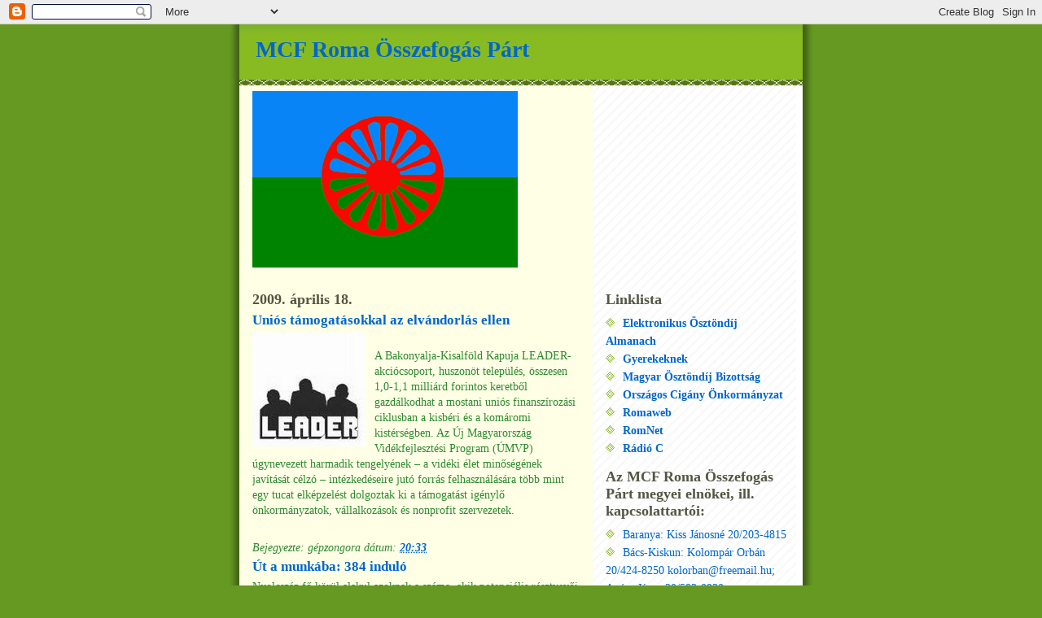

--- FILE ---
content_type: text/html; charset=UTF-8
request_url: https://romaosszefogas.blogspot.com/2009_04_18_archive.html
body_size: 10801
content:
<!DOCTYPE html>
<html dir='ltr'>
<head>
<link href='https://www.blogger.com/static/v1/widgets/2944754296-widget_css_bundle.css' rel='stylesheet' type='text/css'/>
<meta content='text/html; charset=UTF-8' http-equiv='Content-Type'/>
<meta content='blogger' name='generator'/>
<link href='https://romaosszefogas.blogspot.com/favicon.ico' rel='icon' type='image/x-icon'/>
<link href='http://romaosszefogas.blogspot.com/2009_04_18_archive.html' rel='canonical'/>
<!--Can't find substitution for tag [blog.ieCssRetrofitLinks]-->
<meta content='http://romaosszefogas.blogspot.com/2009_04_18_archive.html' property='og:url'/>
<meta content='MCF Roma Összefogás Párt' property='og:title'/>
<meta content='' property='og:description'/>
<title>MCF Roma Összefogás Párt: 2009. április 18., szombat</title>
<style id='page-skin-1' type='text/css'><!--
/*
-----------------------------------------------
Blogger Template Style
Name:     Son of Moto (Mean Green Blogging Machine variation)
Date:     23 Feb 2004
Updated by: Blogger Team
----------------------------------------------- */
/* Primary layout */
body {
margin: 0;
padding: 0;
border: 0;
text-align: center;
color: #2D8930;
background: #692 url(https://resources.blogblog.com/blogblog/data/moto_son/outerwrap.gif) top center repeat-y;
font-size: small;
}
img {
border: 0;
display: block;
}
.clear {
clear: both;
}
/* Wrapper */
#outer-wrapper {
margin: 0 auto;
border: 0;
width: 692px;
text-align: left;
background: #ffffe6 url(https://resources.blogblog.com/blogblog/data/moto_son/innerwrap.gif) top right repeat-y;
font: normal normal 108% Georgia, Times, serif;
}
/* Header */
#header-wrapper	{
background: #8b2 url(https://resources.blogblog.com/blogblog/data/moto_son/headbotborder.gif) bottom left repeat-x;
margin: 0 auto;
padding-top: 0;
padding-right: 0;
padding-bottom: 15px;
padding-left: 0;
border: 0;
}
#header h1 {
text-align: left;
font-size: 200%;
color: #0066CC;
margin: 0;
padding-top: 15px;
padding-right: 20px;
padding-bottom: 0;
padding-left: 20px;
background-image: url(https://resources.blogblog.com/blogblog/data/moto_son/topper.gif);
background-repeat: repeat-x;
background-position: top left;
}
h1 a, h1 a:link, h1 a:visited {
color: #0066CC;
}
#header .description {
font-size: 110%;
text-align: left;
padding-top: 3px;
padding-right: 20px;
padding-bottom: 10px;
padding-left: 23px;
margin: 0;
line-height:140%;
color: #ffffee;
}
/* Inner layout */
#content-wrapper {
padding: 0 16px;
}
#main {
width: 400px;
float: left;
word-wrap: break-word; /* fix for long text breaking sidebar float in IE */
overflow: hidden;     /* fix for long non-text content breaking IE sidebar float */
}
#sidebar {
width: 226px;
float: right;
color: #0066CC;
word-wrap: break-word; /* fix for long text breaking sidebar float in IE */
overflow: hidden;     /* fix for long non-text content breaking IE sidebar float */
}
/* Bottom layout */
#footer	{
clear: left;
margin: 0;
padding: 0 20px;
border: 0;
text-align: left;
border-top: 1px solid #f9f9f9;
}
#footer .widget	{
text-align: left;
margin: 0;
padding: 10px 0;
background-color: transparent;
}
/* Default links 	*/
a:link, a:visited {
font-weight: bold;
text-decoration: none;
color: #0066CC;
background: transparent;
}
a:hover {
font-weight: bold;
text-decoration: underline;
color: #88bb22;
background: transparent;
}
a:active {
font-weight : bold;
text-decoration : none;
color: #88bb22;
background: transparent;
}
/* Typography */
.main p, .sidebar p, .post-body {
line-height: 140%;
margin-top: 5px;
margin-bottom: 1em;
}
.post-body blockquote {
line-height:1.3em;
}
h2, h3, h4, h5	{
margin: 0;
padding: 0;
}
h2 {
font-size: 130%;
}
h2.date-header {
color: #555544;
}
.post h3 {
margin-top: 5px;
font-size: 120%;
}
.post-footer {
font-style: italic;
}
.sidebar h2 {
color: #555544;
}
.sidebar .widget {
margin-top: 12px;
margin-right: 0;
margin-bottom: 13px;
margin-left: 0;
padding: 0;
}
.main .widget {
margin-top: 12px;
margin-right: 0;
margin-bottom: 0;
margin-left: 0;
}
li  {
line-height: 160%;
}
.sidebar ul {
margin-left: 0;
margin-top: 0;
padding-left: 0;
}
.sidebar ul li {
list-style: disc url(https://resources.blogblog.com/blogblog/data/moto_son/diamond.gif) inside;
vertical-align: top;
padding: 0;
margin: 0;
}
.widget-content {
margin-top: 0.5em;
}
/* Profile
----------------------------------------------- */
.profile-datablock {
margin-top: 3px;
margin-right: 0;
margin-bottom: 5px;
margin-left: 0;
line-height: 140%;
}
.profile-textblock {
margin-left: 0;
}
.profile-img {
float: left;
margin-top: 0;
margin-right: 5px;
margin-bottom: 5px;
margin-left: 0;
border:4px solid #8b2;
}
#comments  {
border: 0;
border-top: 1px dashed #eed;
margin-top: 10px;
margin-right: 0;
margin-bottom: 0;
margin-left: 0;
padding: 0;
}
#comments h4	{
margin-top: 10px;
font-weight: normal;
font-style: italic;
text-transform: uppercase;
letter-spacing: 1px;
}
#comments dl dt 	{
font-weight: bold;
font-style: italic;
margin-top: 35px;
padding-top: 1px;
padding-right: 0;
padding-bottom: 0;
padding-left: 18px;
background: transparent url(https://resources.blogblog.com/blogblog/data/moto_son/commentbug.gif) top left no-repeat;
}
#comments dl dd	{
padding: 0;
margin: 0;
}
.deleted-comment {
font-style:italic;
color:gray;
}
.feed-links {
clear: both;
line-height: 2.5em;
}
#blog-pager-newer-link {
float: left;
}
#blog-pager-older-link {
float: right;
}
#blog-pager {
text-align: center;
}
/** Page structure tweaks for layout editor wireframe */
body#layout #outer-wrapper {
padding-top: 0;
}
body#layout #header,
body#layout #content-wrapper,
body#layout #footer {
padding: 0;
}

--></style>
<link href='https://www.blogger.com/dyn-css/authorization.css?targetBlogID=2933104513241188464&amp;zx=ae4374ed-0701-4ac4-893f-f7e2578bd093' media='none' onload='if(media!=&#39;all&#39;)media=&#39;all&#39;' rel='stylesheet'/><noscript><link href='https://www.blogger.com/dyn-css/authorization.css?targetBlogID=2933104513241188464&amp;zx=ae4374ed-0701-4ac4-893f-f7e2578bd093' rel='stylesheet'/></noscript>
<meta name='google-adsense-platform-account' content='ca-host-pub-1556223355139109'/>
<meta name='google-adsense-platform-domain' content='blogspot.com'/>

</head>
<body>
<div class='navbar section' id='navbar'><div class='widget Navbar' data-version='1' id='Navbar1'><script type="text/javascript">
    function setAttributeOnload(object, attribute, val) {
      if(window.addEventListener) {
        window.addEventListener('load',
          function(){ object[attribute] = val; }, false);
      } else {
        window.attachEvent('onload', function(){ object[attribute] = val; });
      }
    }
  </script>
<div id="navbar-iframe-container"></div>
<script type="text/javascript" src="https://apis.google.com/js/platform.js"></script>
<script type="text/javascript">
      gapi.load("gapi.iframes:gapi.iframes.style.bubble", function() {
        if (gapi.iframes && gapi.iframes.getContext) {
          gapi.iframes.getContext().openChild({
              url: 'https://www.blogger.com/navbar/2933104513241188464?origin\x3dhttps://romaosszefogas.blogspot.com',
              where: document.getElementById("navbar-iframe-container"),
              id: "navbar-iframe"
          });
        }
      });
    </script><script type="text/javascript">
(function() {
var script = document.createElement('script');
script.type = 'text/javascript';
script.src = '//pagead2.googlesyndication.com/pagead/js/google_top_exp.js';
var head = document.getElementsByTagName('head')[0];
if (head) {
head.appendChild(script);
}})();
</script>
</div></div>
<div id='outer-wrapper'><div id='wrap2'>
<!-- skip links for text browsers -->
<span id='skiplinks' style='display:none;'>
<a href='#main'>skip to main </a> |
      <a href='#sidebar'>skip to sidebar</a>
</span>
<div id='header-wrapper'>
<div class='header section' id='header'><div class='widget Header' data-version='1' id='Header1'>
<div id='header-inner'>
<div class='titlewrapper'>
<h1 class='title'>
<a href='https://romaosszefogas.blogspot.com/'>
MCF Roma Összefogás Párt
</a>
</h1>
</div>
<div class='descriptionwrapper'>
<p class='description'><span>
</span></p>
</div>
</div>
</div></div>
</div>
<div id='content-wrapper'>
<div id='crosscol-wrapper' style='text-align:center'>
<div class='crosscol section' id='crosscol'><div class='widget Image' data-version='1' id='Image5'>
<div class='widget-content'>
<img alt='' height='217' id='Image5_img' src='https://blogger.googleusercontent.com/img/b/R29vZ2xl/AVvXsEi90u-3ftl9aXf2-isPErhghuX5eA10wHtdPBRavdoHXU-l4HdsYGzQ9tfnOVH1xhxolRh81i-lYvfIVAiWfH48Ii_1agzVaJkR7KV1OUtG84QXKZZgdC7IyPym2mEdVCYPql_7S5HE2xo/s692/rom-wrc.gif' width='326'/>
<br/>
</div>
<div class='clear'></div>
</div></div>
</div>
<div id='main-wrapper'>
<div class='main section' id='main'><div class='widget Blog' data-version='1' id='Blog1'>
<div class='blog-posts hfeed'>

          <div class="date-outer">
        
<h2 class='date-header'><span>2009. április 18.</span></h2>

          <div class="date-posts">
        
<div class='post-outer'>
<div class='post hentry'>
<a name='4066692335471686759'></a>
<h3 class='post-title entry-title'>
<a href='http://gazdasagiradio.hu/cikk/19135/'>Uniós támogatásokkal az elvándorlás ellen</a>
</h3>
<div class='post-header-line-1'></div>
<div class='post-body entry-content'>
<p><a href="https://blogger.googleusercontent.com/img/b/R29vZ2xl/AVvXsEgDGQYZi03x3wRmt294enGZogTKmrpNG1sckJzgtjQrQRH25AEsUaBQjINjRa6XXAi2p8qYcnzZpUq8QnPFBQ49j3xUHGXu5dcPj-ai67xMUplCaiT_NTfVlz2w5zzLBlr-ndOl5FrhM78/s1600-h/leader_elv.jpg"><img alt="" border="0" id="BLOGGER_PHOTO_ID_5335619212104684690" src="https://blogger.googleusercontent.com/img/b/R29vZ2xl/AVvXsEgDGQYZi03x3wRmt294enGZogTKmrpNG1sckJzgtjQrQRH25AEsUaBQjINjRa6XXAi2p8qYcnzZpUq8QnPFBQ49j3xUHGXu5dcPj-ai67xMUplCaiT_NTfVlz2w5zzLBlr-ndOl5FrhM78/s200/leader_elv.jpg" style="float:left; margin:0 10px 10px 0;cursor:pointer; cursor:hand;width: 140px; height: 140px;" /></a><br />A Bakonyalja-Kisalföld Kapuja LEADER-akciócsoport, huszonöt település, összesen 1,0-1,1 milliárd forintos keretből gazdálkodhat a mostani uniós finanszírozási ciklusban a kisbéri és a komáromi kistérségben. Az Új Magyarország Vidékfejlesztési Program (ÚMVP) úgynevezett harmadik tengelyének &#8211; a vidéki élet minőségének javítását célzó &#8211; intézkedéseire jutó forrás felhasználására több mint egy tucat elképzelést dolgoztak ki a támogatást igénylő önkormányzatok, vállalkozások és nonprofit szervezetek.</p>
<div style='clear: both;'></div>
</div>
<div class='post-footer'>
<div class='post-footer-line post-footer-line-1'><span class='post-author vcard'>
Bejegyezte:
<span class='fn'>gépzongora</span>
</span>
<span class='post-timestamp'>
dátum:
<a class='timestamp-link' href='https://romaosszefogas.blogspot.com/2009/04/unios-tamogatasokkal-az-elvandorlas.html' rel='bookmark' title='permanent link'><abbr class='published' title='2009-04-18T20:33:00+02:00'>20:33</abbr></a>
</span>
<span class='post-icons'>
</span>
</div>
<div class='post-footer-line post-footer-line-2'></div>
<div class='post-footer-line post-footer-line-3'></div>
</div>
</div>
</div>
<div class='post-outer'>
<div class='post hentry'>
<a name='469813668427808306'></a>
<h3 class='post-title entry-title'>
<a href='http://szuperhir.hu/viewcontent/hazai-hirek/20090417t-a-munkaba-384-indulo.html'>Út a munkába: 384 induló</a>
</h3>
<div class='post-header-line-1'></div>
<div class='post-body entry-content'>
<p>Nyolcszáz fő körül alakul azoknak a száma, akik potenciális résztvevői lehetnének az Út a munkába programnak, és segély helyett munkabért kaphatnának. Mint tegnap kiderült, csak valamivel kevesebb min felük lett részese a kezdeményezéseknek. Az okok között épp úgy jelen van az idő rövidsége, mint az intézmények idegenkedő magatartása és az érintettek passzivitása. A Szociális Kerekasztal tegnap egyeztetett az Út a munkába program- vagyis a város közfoglalkoztatási tervének- helyi megvalósításáról.</p>
<div style='clear: both;'></div>
</div>
<div class='post-footer'>
<div class='post-footer-line post-footer-line-1'><span class='post-author vcard'>
Bejegyezte:
<span class='fn'>gépzongora</span>
</span>
<span class='post-timestamp'>
dátum:
<a class='timestamp-link' href='https://romaosszefogas.blogspot.com/2009/04/ut-munkaba-384-indulo.html' rel='bookmark' title='permanent link'><abbr class='published' title='2009-04-18T20:13:00+02:00'>20:13</abbr></a>
</span>
<span class='post-icons'>
</span>
</div>
<div class='post-footer-line post-footer-line-2'></div>
<div class='post-footer-line post-footer-line-3'></div>
</div>
</div>
</div>

        </div></div>
      
</div>
<div class='blog-pager' id='blog-pager'>
<span id='blog-pager-newer-link'>
<a class='blog-pager-newer-link' href='https://romaosszefogas.blogspot.com/search?updated-max=2009-05-15T07:43:00%2B02:00&amp;max-results=8&amp;reverse-paginate=true' id='Blog1_blog-pager-newer-link' title='Újabb bejegyzések'>Újabb bejegyzések</a>
</span>
<span id='blog-pager-older-link'>
<a class='blog-pager-older-link' href='https://romaosszefogas.blogspot.com/search?updated-max=2009-04-18T20:13:00%2B02:00&amp;max-results=8' id='Blog1_blog-pager-older-link' title='Régebbi bejegyzések'>Régebbi bejegyzések</a>
</span>
<a class='home-link' href='https://romaosszefogas.blogspot.com/'>Főoldal</a>
</div>
<div class='clear'></div>
</div><div class='widget Image' data-version='1' id='Image2'>
<h2>MCF Roma Összefogás Párt</h2>
<div class='widget-content'>
<img alt='MCF Roma Összefogás Párt' height='24' id='Image2_img' src='https://blogger.googleusercontent.com/img/b/R29vZ2xl/AVvXsEgLASCTvdzdz7oKLA8ex8qul7GYtqC53srrfb1IRz3vBnUzx3RkPOnkRZsGf7dnZtH1FpU0L0t_my8hrplGGhjREbdteQf0efJZB3Gs43MAC1PPY_pcfqymGmJjR3sBrFygEaT9UqGT8Os/s660/rs_kozepcsik_2008.jpg' width='501'/>
<br/>
</div>
<div class='clear'></div>
</div></div>
</div>
<div id='sidebar-wrapper'>
<div class='sidebar section' id='sidebar'><div class='widget LinkList' data-version='1' id='LinkList5'>
<h2>Linklista</h2>
<div class='widget-content'>
<ul>
<li><a href='http://w3.altusoft.hu/almanach/'>Elektronikus Ösztöndíj Almanach</a></li>
<li><a href='http://www.egyszervolt.hu/'>Gyerekeknek</a></li>
<li><a href='http://www.scholarship.hu/'>Magyar Ösztöndíj Bizottság</a></li>
<li><a href='http://www.oco.hu/'>Országos Cigány Önkormányzat</a></li>
<li><a href='http://www.romaweb.hu/'>Romaweb</a></li>
<li><a href='http://www.romnet.hu/'>RomNet</a></li>
<li><a href='http://www.radioc.hu/'>Rádió C</a></li>
</ul>
<div class='clear'></div>
</div>
</div><div class='widget TextList' data-version='1' id='TextList1'>
<h2>Az MCF Roma Összefogás Párt megyei elnökei, ill. kapcsolattartói:</h2>
<div class='widget-content'>
<ul>
<li>Baranya: Kiss Jánosné 20/203-4815</li>
<li>Bács-Kiskun: Kolompár Orbán 20/424-8250 kolorban@freemail.hu; Agócs János 20/583-0930 web@bacskiskun.hu</li>
<li>Békés: Drágos József 70/387-8292 bidafka@freemail.hu; Dógi János 20/222-0832 dogijanos@vipmail.hu</li>
<li>Csongrád: Kolompár László 30/458-1490 kolompar.laszlo@freemail.hu</li>
<li>Fejér: Oláh József 20/934-8305 olfi@axelero.hu</li>
<li>Hajdú-Bihar: Balog Gusztáv 20/518-6345 memej@freemail.hu</li>
<li>Heves: Farkas Antal 20/222-0862 farkasantal1@freemail.hu</li>
<li>Jász-Nagykun: Oláh István 20/567-86-49; oco.megyei.iroda@freemail.hu</li>
<li>Komárom: Vörös István 30/650-2683 vorosi@holop.hu</li>
<li>Nógrád: Csikós Árpád 20/519-2008 csikosarpi@freemail.hu;</li>
<li>Pest: Rafael Oszkár 20/993-9210</li>
<li>Somogy: Balog Imre 30/927-2312 dcksz1991@gmail.com; Bogdán Sándor 30/641-5393 somodorc@t-online.hu</li>
<li>Szabolcs: Balog Mihály: 20/518-6446 gyulabors@freemail.hu; Varga Zoltán 20/203-0820 vargavezer@freemail.hu</li>
<li>Tolna: Sárközi Károly 20/222-0942 skarcsi59@freemail.hu</li>
<li>Vas: Kánya László 30/853-8057 cko@freemail.hu</li>
<li>Veszprém: ifj.Kozák János 20/222-0475 kozak.janos@freemail.hu</li>
<li>Zala: Nagy József György 20/463-6999 drvsz@drvsz.hu</li>
</ul>
<div class='clear'></div>
</div>
</div><div class='widget HTML' data-version='1' id='HTML1'>
<h2 class='title'>Filmek</h2>
<div class='widget-content'>
<em>"Ébresztő cigányság"</em>  - bemutatta EP-jelöltjeit az MCF Roma Összefogás Párt.

<object width="280" height="306"><param value="//www.youtube.com/v/lAeXt0dVLtk&amp;hl=en&amp;fs=1" name="movie"><param value="true" name="allowFullScreen"/><param value="always" name="allowscriptaccess"/><embed allowscriptaccess="always" width="280" src="//www.youtube.com/v/lAeXt0dVLtk&amp;hl=en&amp;fs=1" allowfullscreen="true" height="306" type="application/x-shockwave-flash"></embed></object>


<em>EP választási kisfilm</em>

<object width="560" height="340"><param value="//www.youtube.com/v/U5ZqmlyL9wg&amp;hl=en&amp;fs=1&amp;" name="movie"><param value="true" name="allowFullScreen"/><param value="always" name="allowscriptaccess"/><embed allowscriptaccess="always" width="560" src="//www.youtube.com/v/U5ZqmlyL9wg&amp;hl=en&amp;fs=1&amp;" allowfullscreen="true" height="340" type="application/x-shockwave-flash"></embed></object>



<a href="//www.youtube.com/watch?v=APKH9hotf6A&amp;feature=channel_page"> -- MFC Roma Összefogás Párt ajánlószelvény átadásáról készült film ide kattintva tekinthetőek meg</a>
<a href="//www.youtube.com/profile?user=neoco10&amp;view=videos"> 
-- Korábbi Romasansz, OCÖ filmek ide kattintva tekinthetőek meg</a>


<a href="//www.youtube.com/profile?user=orkmc&amp;view=videos">  
-- Az ORKMC, OCÖ filmek ide kattintva tekinthetőek meg</a>
</div>
<div class='clear'></div>
</div><div class='widget Text' data-version='1' id='Text1'>
<h2 class='title'>LÁTLELET</h2>
<div class='widget-content'>
<a href="http://hvg.hu/velemeny/20090403_europa_valsag.aspx">Schmidt Mára: Tabuk közé zárt Európa</a><br/>Csak akinek erős az identitása, képes a más identitásokkal való egyenrangú viszonyra. Mert nem a másság &#8222;szép&#8221;, hanem az ember. Mert méltósága, tartása, egyéni, semmivel össze nem hasonlítható egyedisége van<br/>
</div>
<div class='clear'></div>
</div><div class='widget Image' data-version='1' id='Image1'>
<h2>"Önök ott fenn, mi itt lenn"</h2>
<div class='widget-content'>
<a href='http://mno.hu/portal/625556'>
<img alt='"Önök ott fenn, mi itt lenn"' height='170' id='Image1_img' src='https://blogger.googleusercontent.com/img/b/R29vZ2xl/AVvXsEjMP-VNiBQO2Gv9kA3raXF8Ra8aVjyRSrlS4Y1Mqr1uUVvNMX8AYdop8eynmVkLeVniY1aj0-8IVux_3C3qu9v58U1w9JuiMzhoy9U8AS8_pen4iAwfJQPDD8e904URzTE6Chj4PSMF-So/s1600-r/szovegek_mondasok_kep.jpg' width='246'/>
</a>
<br/>
</div>
<div class='clear'></div>
</div><div class='widget Label' data-version='1' id='Label1'>
<h2>TÉMÁK</h2>
<div class='widget-content list-label-widget-content'>
<ul>
<li>
<a dir='ltr' href='https://romaosszefogas.blogspot.com/search/label/%C3%89RDEKEGYEZTET%C3%89S'>ÉRDEKEGYEZTETÉS</a>
<span dir='ltr'>(1)</span>
</li>
<li>
<a dir='ltr' href='https://romaosszefogas.blogspot.com/search/label/EUR%C3%93PAI%20PARLAMENTI%20V%C3%81LASZT%C3%81SOK'>EURÓPAI PARLAMENTI VÁLASZTÁSOK</a>
<span dir='ltr'>(13)</span>
</li>
<li>
<a dir='ltr' href='https://romaosszefogas.blogspot.com/search/label/IDENTIT%C3%81S%20KULT%C3%9ARA'>IDENTITÁS KULTÚRA</a>
<span dir='ltr'>(4)</span>
</li>
<li>
<a dir='ltr' href='https://romaosszefogas.blogspot.com/search/label/VID%C3%89KFEJLESZT%C3%89S%20-%20LEADER%20K%C3%96Z%C3%96SS%C3%89GI%20PROGRAM'>VIDÉKFEJLESZTÉS - LEADER KÖZÖSSÉGI PROGRAM</a>
<span dir='ltr'>(2)</span>
</li>
</ul>
<div class='clear'></div>
</div>
</div><div class='widget Text' data-version='1' id='Text2'>
<h2 class='title'>A VÉLEMÉNY SZABAD</h2>
<div class='widget-content'>
<br/><span style="color:#6600cc;"><strong><span style="color:#003333;">Tamás Gáspár Miklós:</span><br/></strong></span><a href="http://www.romasansz.hu/html/TGM_ujra_a_ciganykerdesrol_2008_02_18_2.html"><span style="color:#cc0000;">Újra és újra a cigánykérdésről</span></a><br/><span style="color:#006600;"><strong>- Vajda Éva:</strong></span><br/><a href="http://index.hu/velemeny/jegyzet/veva080205/" target="_blank"><span style="color:#cc0000;">Hány percig hittünk a demokráciánkban?</span></a><br/><strong><span style="color:#003333;">- Mohácsi Erzsébet:</span></strong><br/><a href="http://www.romasansz.hu/html/mohacsi_erzsebet_talan_egyutt__2008_02_07.html"><span style="color:#cc0000;">Talán együtt...</span></a><br/><strong><span style="color:#003333;">- Papp László Tamás:</span></strong><br/><a href="http://www.hirszerzo.hu/cikkr.kolcsonos_felelem_igazgat.55218.html" target="_parent"><span style="color:#cc0000;">Kölcsönös</span><span style="color:#cc0000;"> félelem </span></a><a href="http://www.hirszerzo.hu/cikkr.kolcsonos_felelem_igazgat.55218.html" target="_parent"><span style="color:#cc0000;">igazgat</span></a><br/><strong><span style="color:#003333;">- Dr. Bársony János:</span></strong><br/><a href="http://nol.hu/cikk/479563/" target="_parent"><span style="color:#990000;">Ideje van a változásnak!</span></a><br/><span style="color:#003333;"><strong>- Révész Sándor:</strong></span><br/><a href="http://nol.hu/cikk/478162/" target="_blank"><span style="color:#cc0000;">Homok a fejekben </span></a><span style="color:#cc0000;"><br/></span><strong><span style="color:#003333;">- Debreczeni József:</span></strong><br/><a href="http://nol.hu/cikk/477395/" target="_blank"><span style="color:#cc0000;">Fejek a homokban</span></a><br/>
</div>
<div class='clear'></div>
</div><div class='widget BlogArchive' data-version='1' id='BlogArchive1'>
<h2>Korábbi hírek</h2>
<div class='widget-content'>
<div id='ArchiveList'>
<div id='BlogArchive1_ArchiveList'>
<ul class='hierarchy'>
<li class='archivedate collapsed'>
<a class='toggle' href='javascript:void(0)'>
<span class='zippy'>

        &#9658;&#160;
      
</span>
</a>
<a class='post-count-link' href='https://romaosszefogas.blogspot.com/2010/'>
2010
</a>
<span class='post-count' dir='ltr'>(27)</span>
<ul class='hierarchy'>
<li class='archivedate collapsed'>
<a class='toggle' href='javascript:void(0)'>
<span class='zippy'>

        &#9658;&#160;
      
</span>
</a>
<a class='post-count-link' href='https://romaosszefogas.blogspot.com/2010/04/'>
április
</a>
<span class='post-count' dir='ltr'>(3)</span>
<ul class='hierarchy'>
<li class='archivedate collapsed'>
<a class='toggle' href='javascript:void(0)'>
<span class='zippy'>

        &#9658;&#160;
      
</span>
</a>
<a class='post-count-link' href='https://romaosszefogas.blogspot.com/2010_04_19_archive.html'>
ápr. 19
</a>
<span class='post-count' dir='ltr'>(1)</span>
</li>
</ul>
<ul class='hierarchy'>
<li class='archivedate collapsed'>
<a class='toggle' href='javascript:void(0)'>
<span class='zippy'>

        &#9658;&#160;
      
</span>
</a>
<a class='post-count-link' href='https://romaosszefogas.blogspot.com/2010_04_15_archive.html'>
ápr. 15
</a>
<span class='post-count' dir='ltr'>(1)</span>
</li>
</ul>
<ul class='hierarchy'>
<li class='archivedate collapsed'>
<a class='toggle' href='javascript:void(0)'>
<span class='zippy'>

        &#9658;&#160;
      
</span>
</a>
<a class='post-count-link' href='https://romaosszefogas.blogspot.com/2010_04_08_archive.html'>
ápr. 08
</a>
<span class='post-count' dir='ltr'>(1)</span>
</li>
</ul>
</li>
</ul>
<ul class='hierarchy'>
<li class='archivedate collapsed'>
<a class='toggle' href='javascript:void(0)'>
<span class='zippy'>

        &#9658;&#160;
      
</span>
</a>
<a class='post-count-link' href='https://romaosszefogas.blogspot.com/2010/03/'>
március
</a>
<span class='post-count' dir='ltr'>(9)</span>
<ul class='hierarchy'>
<li class='archivedate collapsed'>
<a class='toggle' href='javascript:void(0)'>
<span class='zippy'>

        &#9658;&#160;
      
</span>
</a>
<a class='post-count-link' href='https://romaosszefogas.blogspot.com/2010_03_31_archive.html'>
márc. 31
</a>
<span class='post-count' dir='ltr'>(1)</span>
</li>
</ul>
<ul class='hierarchy'>
<li class='archivedate collapsed'>
<a class='toggle' href='javascript:void(0)'>
<span class='zippy'>

        &#9658;&#160;
      
</span>
</a>
<a class='post-count-link' href='https://romaosszefogas.blogspot.com/2010_03_26_archive.html'>
márc. 26
</a>
<span class='post-count' dir='ltr'>(1)</span>
</li>
</ul>
<ul class='hierarchy'>
<li class='archivedate collapsed'>
<a class='toggle' href='javascript:void(0)'>
<span class='zippy'>

        &#9658;&#160;
      
</span>
</a>
<a class='post-count-link' href='https://romaosszefogas.blogspot.com/2010_03_24_archive.html'>
márc. 24
</a>
<span class='post-count' dir='ltr'>(2)</span>
</li>
</ul>
<ul class='hierarchy'>
<li class='archivedate collapsed'>
<a class='toggle' href='javascript:void(0)'>
<span class='zippy'>

        &#9658;&#160;
      
</span>
</a>
<a class='post-count-link' href='https://romaosszefogas.blogspot.com/2010_03_19_archive.html'>
márc. 19
</a>
<span class='post-count' dir='ltr'>(4)</span>
</li>
</ul>
<ul class='hierarchy'>
<li class='archivedate collapsed'>
<a class='toggle' href='javascript:void(0)'>
<span class='zippy'>

        &#9658;&#160;
      
</span>
</a>
<a class='post-count-link' href='https://romaosszefogas.blogspot.com/2010_03_03_archive.html'>
márc. 03
</a>
<span class='post-count' dir='ltr'>(1)</span>
</li>
</ul>
</li>
</ul>
<ul class='hierarchy'>
<li class='archivedate collapsed'>
<a class='toggle' href='javascript:void(0)'>
<span class='zippy'>

        &#9658;&#160;
      
</span>
</a>
<a class='post-count-link' href='https://romaosszefogas.blogspot.com/2010/02/'>
február
</a>
<span class='post-count' dir='ltr'>(3)</span>
<ul class='hierarchy'>
<li class='archivedate collapsed'>
<a class='toggle' href='javascript:void(0)'>
<span class='zippy'>

        &#9658;&#160;
      
</span>
</a>
<a class='post-count-link' href='https://romaosszefogas.blogspot.com/2010_02_09_archive.html'>
febr. 09
</a>
<span class='post-count' dir='ltr'>(3)</span>
</li>
</ul>
</li>
</ul>
<ul class='hierarchy'>
<li class='archivedate collapsed'>
<a class='toggle' href='javascript:void(0)'>
<span class='zippy'>

        &#9658;&#160;
      
</span>
</a>
<a class='post-count-link' href='https://romaosszefogas.blogspot.com/2010/01/'>
január
</a>
<span class='post-count' dir='ltr'>(12)</span>
<ul class='hierarchy'>
<li class='archivedate collapsed'>
<a class='toggle' href='javascript:void(0)'>
<span class='zippy'>

        &#9658;&#160;
      
</span>
</a>
<a class='post-count-link' href='https://romaosszefogas.blogspot.com/2010_01_21_archive.html'>
jan. 21
</a>
<span class='post-count' dir='ltr'>(1)</span>
</li>
</ul>
<ul class='hierarchy'>
<li class='archivedate collapsed'>
<a class='toggle' href='javascript:void(0)'>
<span class='zippy'>

        &#9658;&#160;
      
</span>
</a>
<a class='post-count-link' href='https://romaosszefogas.blogspot.com/2010_01_18_archive.html'>
jan. 18
</a>
<span class='post-count' dir='ltr'>(4)</span>
</li>
</ul>
<ul class='hierarchy'>
<li class='archivedate collapsed'>
<a class='toggle' href='javascript:void(0)'>
<span class='zippy'>

        &#9658;&#160;
      
</span>
</a>
<a class='post-count-link' href='https://romaosszefogas.blogspot.com/2010_01_14_archive.html'>
jan. 14
</a>
<span class='post-count' dir='ltr'>(2)</span>
</li>
</ul>
<ul class='hierarchy'>
<li class='archivedate collapsed'>
<a class='toggle' href='javascript:void(0)'>
<span class='zippy'>

        &#9658;&#160;
      
</span>
</a>
<a class='post-count-link' href='https://romaosszefogas.blogspot.com/2010_01_13_archive.html'>
jan. 13
</a>
<span class='post-count' dir='ltr'>(1)</span>
</li>
</ul>
<ul class='hierarchy'>
<li class='archivedate collapsed'>
<a class='toggle' href='javascript:void(0)'>
<span class='zippy'>

        &#9658;&#160;
      
</span>
</a>
<a class='post-count-link' href='https://romaosszefogas.blogspot.com/2010_01_11_archive.html'>
jan. 11
</a>
<span class='post-count' dir='ltr'>(1)</span>
</li>
</ul>
<ul class='hierarchy'>
<li class='archivedate collapsed'>
<a class='toggle' href='javascript:void(0)'>
<span class='zippy'>

        &#9658;&#160;
      
</span>
</a>
<a class='post-count-link' href='https://romaosszefogas.blogspot.com/2010_01_08_archive.html'>
jan. 08
</a>
<span class='post-count' dir='ltr'>(1)</span>
</li>
</ul>
<ul class='hierarchy'>
<li class='archivedate collapsed'>
<a class='toggle' href='javascript:void(0)'>
<span class='zippy'>

        &#9658;&#160;
      
</span>
</a>
<a class='post-count-link' href='https://romaosszefogas.blogspot.com/2010_01_07_archive.html'>
jan. 07
</a>
<span class='post-count' dir='ltr'>(1)</span>
</li>
</ul>
<ul class='hierarchy'>
<li class='archivedate collapsed'>
<a class='toggle' href='javascript:void(0)'>
<span class='zippy'>

        &#9658;&#160;
      
</span>
</a>
<a class='post-count-link' href='https://romaosszefogas.blogspot.com/2010_01_04_archive.html'>
jan. 04
</a>
<span class='post-count' dir='ltr'>(1)</span>
</li>
</ul>
</li>
</ul>
</li>
</ul>
<ul class='hierarchy'>
<li class='archivedate expanded'>
<a class='toggle' href='javascript:void(0)'>
<span class='zippy toggle-open'>

        &#9660;&#160;
      
</span>
</a>
<a class='post-count-link' href='https://romaosszefogas.blogspot.com/2009/'>
2009
</a>
<span class='post-count' dir='ltr'>(84)</span>
<ul class='hierarchy'>
<li class='archivedate collapsed'>
<a class='toggle' href='javascript:void(0)'>
<span class='zippy'>

        &#9658;&#160;
      
</span>
</a>
<a class='post-count-link' href='https://romaosszefogas.blogspot.com/2009/12/'>
december
</a>
<span class='post-count' dir='ltr'>(4)</span>
<ul class='hierarchy'>
<li class='archivedate collapsed'>
<a class='toggle' href='javascript:void(0)'>
<span class='zippy'>

        &#9658;&#160;
      
</span>
</a>
<a class='post-count-link' href='https://romaosszefogas.blogspot.com/2009_12_16_archive.html'>
dec. 16
</a>
<span class='post-count' dir='ltr'>(1)</span>
</li>
</ul>
<ul class='hierarchy'>
<li class='archivedate collapsed'>
<a class='toggle' href='javascript:void(0)'>
<span class='zippy'>

        &#9658;&#160;
      
</span>
</a>
<a class='post-count-link' href='https://romaosszefogas.blogspot.com/2009_12_11_archive.html'>
dec. 11
</a>
<span class='post-count' dir='ltr'>(1)</span>
</li>
</ul>
<ul class='hierarchy'>
<li class='archivedate collapsed'>
<a class='toggle' href='javascript:void(0)'>
<span class='zippy'>

        &#9658;&#160;
      
</span>
</a>
<a class='post-count-link' href='https://romaosszefogas.blogspot.com/2009_12_03_archive.html'>
dec. 03
</a>
<span class='post-count' dir='ltr'>(2)</span>
</li>
</ul>
</li>
</ul>
<ul class='hierarchy'>
<li class='archivedate collapsed'>
<a class='toggle' href='javascript:void(0)'>
<span class='zippy'>

        &#9658;&#160;
      
</span>
</a>
<a class='post-count-link' href='https://romaosszefogas.blogspot.com/2009/11/'>
november
</a>
<span class='post-count' dir='ltr'>(4)</span>
<ul class='hierarchy'>
<li class='archivedate collapsed'>
<a class='toggle' href='javascript:void(0)'>
<span class='zippy'>

        &#9658;&#160;
      
</span>
</a>
<a class='post-count-link' href='https://romaosszefogas.blogspot.com/2009_11_25_archive.html'>
nov. 25
</a>
<span class='post-count' dir='ltr'>(1)</span>
</li>
</ul>
<ul class='hierarchy'>
<li class='archivedate collapsed'>
<a class='toggle' href='javascript:void(0)'>
<span class='zippy'>

        &#9658;&#160;
      
</span>
</a>
<a class='post-count-link' href='https://romaosszefogas.blogspot.com/2009_11_17_archive.html'>
nov. 17
</a>
<span class='post-count' dir='ltr'>(1)</span>
</li>
</ul>
<ul class='hierarchy'>
<li class='archivedate collapsed'>
<a class='toggle' href='javascript:void(0)'>
<span class='zippy'>

        &#9658;&#160;
      
</span>
</a>
<a class='post-count-link' href='https://romaosszefogas.blogspot.com/2009_11_16_archive.html'>
nov. 16
</a>
<span class='post-count' dir='ltr'>(1)</span>
</li>
</ul>
<ul class='hierarchy'>
<li class='archivedate collapsed'>
<a class='toggle' href='javascript:void(0)'>
<span class='zippy'>

        &#9658;&#160;
      
</span>
</a>
<a class='post-count-link' href='https://romaosszefogas.blogspot.com/2009_11_11_archive.html'>
nov. 11
</a>
<span class='post-count' dir='ltr'>(1)</span>
</li>
</ul>
</li>
</ul>
<ul class='hierarchy'>
<li class='archivedate collapsed'>
<a class='toggle' href='javascript:void(0)'>
<span class='zippy'>

        &#9658;&#160;
      
</span>
</a>
<a class='post-count-link' href='https://romaosszefogas.blogspot.com/2009/10/'>
október
</a>
<span class='post-count' dir='ltr'>(10)</span>
<ul class='hierarchy'>
<li class='archivedate collapsed'>
<a class='toggle' href='javascript:void(0)'>
<span class='zippy'>

        &#9658;&#160;
      
</span>
</a>
<a class='post-count-link' href='https://romaosszefogas.blogspot.com/2009_10_29_archive.html'>
okt. 29
</a>
<span class='post-count' dir='ltr'>(1)</span>
</li>
</ul>
<ul class='hierarchy'>
<li class='archivedate collapsed'>
<a class='toggle' href='javascript:void(0)'>
<span class='zippy'>

        &#9658;&#160;
      
</span>
</a>
<a class='post-count-link' href='https://romaosszefogas.blogspot.com/2009_10_21_archive.html'>
okt. 21
</a>
<span class='post-count' dir='ltr'>(1)</span>
</li>
</ul>
<ul class='hierarchy'>
<li class='archivedate collapsed'>
<a class='toggle' href='javascript:void(0)'>
<span class='zippy'>

        &#9658;&#160;
      
</span>
</a>
<a class='post-count-link' href='https://romaosszefogas.blogspot.com/2009_10_19_archive.html'>
okt. 19
</a>
<span class='post-count' dir='ltr'>(2)</span>
</li>
</ul>
<ul class='hierarchy'>
<li class='archivedate collapsed'>
<a class='toggle' href='javascript:void(0)'>
<span class='zippy'>

        &#9658;&#160;
      
</span>
</a>
<a class='post-count-link' href='https://romaosszefogas.blogspot.com/2009_10_15_archive.html'>
okt. 15
</a>
<span class='post-count' dir='ltr'>(1)</span>
</li>
</ul>
<ul class='hierarchy'>
<li class='archivedate collapsed'>
<a class='toggle' href='javascript:void(0)'>
<span class='zippy'>

        &#9658;&#160;
      
</span>
</a>
<a class='post-count-link' href='https://romaosszefogas.blogspot.com/2009_10_13_archive.html'>
okt. 13
</a>
<span class='post-count' dir='ltr'>(5)</span>
</li>
</ul>
</li>
</ul>
<ul class='hierarchy'>
<li class='archivedate collapsed'>
<a class='toggle' href='javascript:void(0)'>
<span class='zippy'>

        &#9658;&#160;
      
</span>
</a>
<a class='post-count-link' href='https://romaosszefogas.blogspot.com/2009/06/'>
június
</a>
<span class='post-count' dir='ltr'>(8)</span>
<ul class='hierarchy'>
<li class='archivedate collapsed'>
<a class='toggle' href='javascript:void(0)'>
<span class='zippy'>

        &#9658;&#160;
      
</span>
</a>
<a class='post-count-link' href='https://romaosszefogas.blogspot.com/2009_06_05_archive.html'>
jún. 05
</a>
<span class='post-count' dir='ltr'>(4)</span>
</li>
</ul>
<ul class='hierarchy'>
<li class='archivedate collapsed'>
<a class='toggle' href='javascript:void(0)'>
<span class='zippy'>

        &#9658;&#160;
      
</span>
</a>
<a class='post-count-link' href='https://romaosszefogas.blogspot.com/2009_06_04_archive.html'>
jún. 04
</a>
<span class='post-count' dir='ltr'>(3)</span>
</li>
</ul>
<ul class='hierarchy'>
<li class='archivedate collapsed'>
<a class='toggle' href='javascript:void(0)'>
<span class='zippy'>

        &#9658;&#160;
      
</span>
</a>
<a class='post-count-link' href='https://romaosszefogas.blogspot.com/2009_06_03_archive.html'>
jún. 03
</a>
<span class='post-count' dir='ltr'>(1)</span>
</li>
</ul>
</li>
</ul>
<ul class='hierarchy'>
<li class='archivedate collapsed'>
<a class='toggle' href='javascript:void(0)'>
<span class='zippy'>

        &#9658;&#160;
      
</span>
</a>
<a class='post-count-link' href='https://romaosszefogas.blogspot.com/2009/05/'>
május
</a>
<span class='post-count' dir='ltr'>(29)</span>
<ul class='hierarchy'>
<li class='archivedate collapsed'>
<a class='toggle' href='javascript:void(0)'>
<span class='zippy'>

        &#9658;&#160;
      
</span>
</a>
<a class='post-count-link' href='https://romaosszefogas.blogspot.com/2009_05_29_archive.html'>
máj. 29
</a>
<span class='post-count' dir='ltr'>(1)</span>
</li>
</ul>
<ul class='hierarchy'>
<li class='archivedate collapsed'>
<a class='toggle' href='javascript:void(0)'>
<span class='zippy'>

        &#9658;&#160;
      
</span>
</a>
<a class='post-count-link' href='https://romaosszefogas.blogspot.com/2009_05_28_archive.html'>
máj. 28
</a>
<span class='post-count' dir='ltr'>(4)</span>
</li>
</ul>
<ul class='hierarchy'>
<li class='archivedate collapsed'>
<a class='toggle' href='javascript:void(0)'>
<span class='zippy'>

        &#9658;&#160;
      
</span>
</a>
<a class='post-count-link' href='https://romaosszefogas.blogspot.com/2009_05_27_archive.html'>
máj. 27
</a>
<span class='post-count' dir='ltr'>(5)</span>
</li>
</ul>
<ul class='hierarchy'>
<li class='archivedate collapsed'>
<a class='toggle' href='javascript:void(0)'>
<span class='zippy'>

        &#9658;&#160;
      
</span>
</a>
<a class='post-count-link' href='https://romaosszefogas.blogspot.com/2009_05_26_archive.html'>
máj. 26
</a>
<span class='post-count' dir='ltr'>(2)</span>
</li>
</ul>
<ul class='hierarchy'>
<li class='archivedate collapsed'>
<a class='toggle' href='javascript:void(0)'>
<span class='zippy'>

        &#9658;&#160;
      
</span>
</a>
<a class='post-count-link' href='https://romaosszefogas.blogspot.com/2009_05_22_archive.html'>
máj. 22
</a>
<span class='post-count' dir='ltr'>(3)</span>
</li>
</ul>
<ul class='hierarchy'>
<li class='archivedate collapsed'>
<a class='toggle' href='javascript:void(0)'>
<span class='zippy'>

        &#9658;&#160;
      
</span>
</a>
<a class='post-count-link' href='https://romaosszefogas.blogspot.com/2009_05_20_archive.html'>
máj. 20
</a>
<span class='post-count' dir='ltr'>(2)</span>
</li>
</ul>
<ul class='hierarchy'>
<li class='archivedate collapsed'>
<a class='toggle' href='javascript:void(0)'>
<span class='zippy'>

        &#9658;&#160;
      
</span>
</a>
<a class='post-count-link' href='https://romaosszefogas.blogspot.com/2009_05_19_archive.html'>
máj. 19
</a>
<span class='post-count' dir='ltr'>(2)</span>
</li>
</ul>
<ul class='hierarchy'>
<li class='archivedate collapsed'>
<a class='toggle' href='javascript:void(0)'>
<span class='zippy'>

        &#9658;&#160;
      
</span>
</a>
<a class='post-count-link' href='https://romaosszefogas.blogspot.com/2009_05_18_archive.html'>
máj. 18
</a>
<span class='post-count' dir='ltr'>(3)</span>
</li>
</ul>
<ul class='hierarchy'>
<li class='archivedate collapsed'>
<a class='toggle' href='javascript:void(0)'>
<span class='zippy'>

        &#9658;&#160;
      
</span>
</a>
<a class='post-count-link' href='https://romaosszefogas.blogspot.com/2009_05_15_archive.html'>
máj. 15
</a>
<span class='post-count' dir='ltr'>(3)</span>
</li>
</ul>
<ul class='hierarchy'>
<li class='archivedate collapsed'>
<a class='toggle' href='javascript:void(0)'>
<span class='zippy'>

        &#9658;&#160;
      
</span>
</a>
<a class='post-count-link' href='https://romaosszefogas.blogspot.com/2009_05_14_archive.html'>
máj. 14
</a>
<span class='post-count' dir='ltr'>(4)</span>
</li>
</ul>
</li>
</ul>
<ul class='hierarchy'>
<li class='archivedate expanded'>
<a class='toggle' href='javascript:void(0)'>
<span class='zippy toggle-open'>

        &#9660;&#160;
      
</span>
</a>
<a class='post-count-link' href='https://romaosszefogas.blogspot.com/2009/04/'>
április
</a>
<span class='post-count' dir='ltr'>(12)</span>
<ul class='hierarchy'>
<li class='archivedate collapsed'>
<a class='toggle' href='javascript:void(0)'>
<span class='zippy'>

        &#9658;&#160;
      
</span>
</a>
<a class='post-count-link' href='https://romaosszefogas.blogspot.com/2009_04_19_archive.html'>
ápr. 19
</a>
<span class='post-count' dir='ltr'>(4)</span>
</li>
</ul>
<ul class='hierarchy'>
<li class='archivedate expanded'>
<a class='toggle' href='javascript:void(0)'>
<span class='zippy toggle-open'>

        &#9660;&#160;
      
</span>
</a>
<a class='post-count-link' href='https://romaosszefogas.blogspot.com/2009_04_18_archive.html'>
ápr. 18
</a>
<span class='post-count' dir='ltr'>(2)</span>
<ul class='posts'>
<li><a href='https://romaosszefogas.blogspot.com/2009/04/unios-tamogatasokkal-az-elvandorlas.html'>Uniós támogatásokkal az elvándorlás ellen</a></li>
<li><a href='https://romaosszefogas.blogspot.com/2009/04/ut-munkaba-384-indulo.html'>Út a munkába: 384 induló</a></li>
</ul>
</li>
</ul>
<ul class='hierarchy'>
<li class='archivedate collapsed'>
<a class='toggle' href='javascript:void(0)'>
<span class='zippy'>

        &#9658;&#160;
      
</span>
</a>
<a class='post-count-link' href='https://romaosszefogas.blogspot.com/2009_04_05_archive.html'>
ápr. 05
</a>
<span class='post-count' dir='ltr'>(2)</span>
</li>
</ul>
<ul class='hierarchy'>
<li class='archivedate collapsed'>
<a class='toggle' href='javascript:void(0)'>
<span class='zippy'>

        &#9658;&#160;
      
</span>
</a>
<a class='post-count-link' href='https://romaosszefogas.blogspot.com/2009_04_04_archive.html'>
ápr. 04
</a>
<span class='post-count' dir='ltr'>(3)</span>
</li>
</ul>
<ul class='hierarchy'>
<li class='archivedate collapsed'>
<a class='toggle' href='javascript:void(0)'>
<span class='zippy'>

        &#9658;&#160;
      
</span>
</a>
<a class='post-count-link' href='https://romaosszefogas.blogspot.com/2009_04_02_archive.html'>
ápr. 02
</a>
<span class='post-count' dir='ltr'>(1)</span>
</li>
</ul>
</li>
</ul>
<ul class='hierarchy'>
<li class='archivedate collapsed'>
<a class='toggle' href='javascript:void(0)'>
<span class='zippy'>

        &#9658;&#160;
      
</span>
</a>
<a class='post-count-link' href='https://romaosszefogas.blogspot.com/2009/03/'>
március
</a>
<span class='post-count' dir='ltr'>(17)</span>
<ul class='hierarchy'>
<li class='archivedate collapsed'>
<a class='toggle' href='javascript:void(0)'>
<span class='zippy'>

        &#9658;&#160;
      
</span>
</a>
<a class='post-count-link' href='https://romaosszefogas.blogspot.com/2009_03_31_archive.html'>
márc. 31
</a>
<span class='post-count' dir='ltr'>(1)</span>
</li>
</ul>
<ul class='hierarchy'>
<li class='archivedate collapsed'>
<a class='toggle' href='javascript:void(0)'>
<span class='zippy'>

        &#9658;&#160;
      
</span>
</a>
<a class='post-count-link' href='https://romaosszefogas.blogspot.com/2009_03_30_archive.html'>
márc. 30
</a>
<span class='post-count' dir='ltr'>(3)</span>
</li>
</ul>
<ul class='hierarchy'>
<li class='archivedate collapsed'>
<a class='toggle' href='javascript:void(0)'>
<span class='zippy'>

        &#9658;&#160;
      
</span>
</a>
<a class='post-count-link' href='https://romaosszefogas.blogspot.com/2009_03_29_archive.html'>
márc. 29
</a>
<span class='post-count' dir='ltr'>(1)</span>
</li>
</ul>
<ul class='hierarchy'>
<li class='archivedate collapsed'>
<a class='toggle' href='javascript:void(0)'>
<span class='zippy'>

        &#9658;&#160;
      
</span>
</a>
<a class='post-count-link' href='https://romaosszefogas.blogspot.com/2009_03_28_archive.html'>
márc. 28
</a>
<span class='post-count' dir='ltr'>(4)</span>
</li>
</ul>
<ul class='hierarchy'>
<li class='archivedate collapsed'>
<a class='toggle' href='javascript:void(0)'>
<span class='zippy'>

        &#9658;&#160;
      
</span>
</a>
<a class='post-count-link' href='https://romaosszefogas.blogspot.com/2009_03_27_archive.html'>
márc. 27
</a>
<span class='post-count' dir='ltr'>(3)</span>
</li>
</ul>
<ul class='hierarchy'>
<li class='archivedate collapsed'>
<a class='toggle' href='javascript:void(0)'>
<span class='zippy'>

        &#9658;&#160;
      
</span>
</a>
<a class='post-count-link' href='https://romaosszefogas.blogspot.com/2009_03_26_archive.html'>
márc. 26
</a>
<span class='post-count' dir='ltr'>(4)</span>
</li>
</ul>
<ul class='hierarchy'>
<li class='archivedate collapsed'>
<a class='toggle' href='javascript:void(0)'>
<span class='zippy'>

        &#9658;&#160;
      
</span>
</a>
<a class='post-count-link' href='https://romaosszefogas.blogspot.com/2009_03_25_archive.html'>
márc. 25
</a>
<span class='post-count' dir='ltr'>(1)</span>
</li>
</ul>
</li>
</ul>
</li>
</ul>
<ul class='hierarchy'>
<li class='archivedate collapsed'>
<a class='toggle' href='javascript:void(0)'>
<span class='zippy'>

        &#9658;&#160;
      
</span>
</a>
<a class='post-count-link' href='https://romaosszefogas.blogspot.com/2008/'>
2008
</a>
<span class='post-count' dir='ltr'>(8)</span>
<ul class='hierarchy'>
<li class='archivedate collapsed'>
<a class='toggle' href='javascript:void(0)'>
<span class='zippy'>

        &#9658;&#160;
      
</span>
</a>
<a class='post-count-link' href='https://romaosszefogas.blogspot.com/2008/03/'>
március
</a>
<span class='post-count' dir='ltr'>(8)</span>
<ul class='hierarchy'>
<li class='archivedate collapsed'>
<a class='toggle' href='javascript:void(0)'>
<span class='zippy'>

        &#9658;&#160;
      
</span>
</a>
<a class='post-count-link' href='https://romaosszefogas.blogspot.com/2008_03_28_archive.html'>
márc. 28
</a>
<span class='post-count' dir='ltr'>(5)</span>
</li>
</ul>
<ul class='hierarchy'>
<li class='archivedate collapsed'>
<a class='toggle' href='javascript:void(0)'>
<span class='zippy'>

        &#9658;&#160;
      
</span>
</a>
<a class='post-count-link' href='https://romaosszefogas.blogspot.com/2008_03_09_archive.html'>
márc. 09
</a>
<span class='post-count' dir='ltr'>(3)</span>
</li>
</ul>
</li>
</ul>
</li>
</ul>
</div>
</div>
<div class='clear'></div>
</div>
</div><div class='widget Image' data-version='1' id='Image3'>
<h2>Könyvajánló</h2>
<div class='widget-content'>
<a href='http://www.ekultura.hu/olvasnivalo/eletrajz/cikk/2005-09-03/kurt-vonnegut-eletrajz'>
<img alt='Könyvajánló' height='264' id='Image3_img' src='https://blogger.googleusercontent.com/img/b/R29vZ2xl/AVvXsEilM-0JZlTaHDhwm4T0-6N22CM26yhEX7RaNKpQe8fTjoyOcmRWgVsVZ-xs8I-FHioL8dy6kSZ_ElERUaUBROUm9H4c_CcAeMPvBWhdsKcUAL58CC7eOGPO1xJgnJSqvJJ-2HZw1Je8DvI/s1600-r/kurt_vonnegut_gepzongora.jpg' width='150'/>
</a>
<br/>
</div>
<div class='clear'></div>
</div><div class='widget HTML' data-version='1' id='HTML2'>
<div class='widget-content'>
<iframe width="246" src="http://www.pafi.hu/_pafi/palyazat.nsf/wmashonlap?OpenView" height="440"></iframe>
</div>
<div class='clear'></div>
</div></div>
</div>
<!-- spacer for skins that want sidebar and main to be the same height-->
<div class='clear'>&#160;</div>
</div>
<!-- end content-wrapper -->
<div id='footer-wrapper'>
<div class='footer no-items section' id='footer'></div>
</div>
</div></div>
<!-- end outer-wrapper -->

<script type="text/javascript" src="https://www.blogger.com/static/v1/widgets/2028843038-widgets.js"></script>
<script type='text/javascript'>
window['__wavt'] = 'AOuZoY7XbY3BuPWKQEX2TKhST6S8J-QEpQ:1769822205066';_WidgetManager._Init('//www.blogger.com/rearrange?blogID\x3d2933104513241188464','//romaosszefogas.blogspot.com/2009_04_18_archive.html','2933104513241188464');
_WidgetManager._SetDataContext([{'name': 'blog', 'data': {'blogId': '2933104513241188464', 'title': 'MCF Roma \xd6sszefog\xe1s P\xe1rt', 'url': 'https://romaosszefogas.blogspot.com/2009_04_18_archive.html', 'canonicalUrl': 'http://romaosszefogas.blogspot.com/2009_04_18_archive.html', 'homepageUrl': 'https://romaosszefogas.blogspot.com/', 'searchUrl': 'https://romaosszefogas.blogspot.com/search', 'canonicalHomepageUrl': 'http://romaosszefogas.blogspot.com/', 'blogspotFaviconUrl': 'https://romaosszefogas.blogspot.com/favicon.ico', 'bloggerUrl': 'https://www.blogger.com', 'hasCustomDomain': false, 'httpsEnabled': true, 'enabledCommentProfileImages': true, 'gPlusViewType': 'FILTERED_POSTMOD', 'adultContent': false, 'analyticsAccountNumber': '', 'encoding': 'UTF-8', 'locale': 'hu', 'localeUnderscoreDelimited': 'hu', 'languageDirection': 'ltr', 'isPrivate': false, 'isMobile': false, 'isMobileRequest': false, 'mobileClass': '', 'isPrivateBlog': false, 'isDynamicViewsAvailable': false, 'feedLinks': '', 'meTag': '', 'adsenseHostId': 'ca-host-pub-1556223355139109', 'adsenseHasAds': false, 'adsenseAutoAds': false, 'boqCommentIframeForm': true, 'loginRedirectParam': '', 'view': '', 'dynamicViewsCommentsSrc': '//www.blogblog.com/dynamicviews/4224c15c4e7c9321/js/comments.js', 'dynamicViewsScriptSrc': '//www.blogblog.com/dynamicviews/488fc340cdb1c4a9', 'plusOneApiSrc': 'https://apis.google.com/js/platform.js', 'disableGComments': true, 'interstitialAccepted': false, 'sharing': {'platforms': [{'name': 'Link lek\xe9r\xe9se', 'key': 'link', 'shareMessage': 'Link lek\xe9r\xe9se', 'target': ''}, {'name': 'Facebook', 'key': 'facebook', 'shareMessage': 'Megoszt\xe1s itt: Facebook', 'target': 'facebook'}, {'name': 'BlogThis!', 'key': 'blogThis', 'shareMessage': 'BlogThis!', 'target': 'blog'}, {'name': 'X', 'key': 'twitter', 'shareMessage': 'Megoszt\xe1s itt: X', 'target': 'twitter'}, {'name': 'Pinterest', 'key': 'pinterest', 'shareMessage': 'Megoszt\xe1s itt: Pinterest', 'target': 'pinterest'}, {'name': 'E-mail', 'key': 'email', 'shareMessage': 'E-mail', 'target': 'email'}], 'disableGooglePlus': true, 'googlePlusShareButtonWidth': 0, 'googlePlusBootstrap': '\x3cscript type\x3d\x22text/javascript\x22\x3ewindow.___gcfg \x3d {\x27lang\x27: \x27hu\x27};\x3c/script\x3e'}, 'hasCustomJumpLinkMessage': false, 'jumpLinkMessage': 'Tov\xe1bbi inform\xe1ci\xf3k', 'pageType': 'archive', 'pageName': '2009. \xe1prilis 18., szombat', 'pageTitle': 'MCF Roma \xd6sszefog\xe1s P\xe1rt: 2009. \xe1prilis 18., szombat'}}, {'name': 'features', 'data': {}}, {'name': 'messages', 'data': {'edit': 'Szerkeszt\xe9s', 'linkCopiedToClipboard': 'A linket a v\xe1g\xf3lapra m\xe1soltad.', 'ok': 'OK', 'postLink': 'Bejegyz\xe9s linkje'}}, {'name': 'template', 'data': {'isResponsive': false, 'isAlternateRendering': false, 'isCustom': false}}, {'name': 'view', 'data': {'classic': {'name': 'classic', 'url': '?view\x3dclassic'}, 'flipcard': {'name': 'flipcard', 'url': '?view\x3dflipcard'}, 'magazine': {'name': 'magazine', 'url': '?view\x3dmagazine'}, 'mosaic': {'name': 'mosaic', 'url': '?view\x3dmosaic'}, 'sidebar': {'name': 'sidebar', 'url': '?view\x3dsidebar'}, 'snapshot': {'name': 'snapshot', 'url': '?view\x3dsnapshot'}, 'timeslide': {'name': 'timeslide', 'url': '?view\x3dtimeslide'}, 'isMobile': false, 'title': 'MCF Roma \xd6sszefog\xe1s P\xe1rt', 'description': '', 'url': 'https://romaosszefogas.blogspot.com/2009_04_18_archive.html', 'type': 'feed', 'isSingleItem': false, 'isMultipleItems': true, 'isError': false, 'isPage': false, 'isPost': false, 'isHomepage': false, 'isArchive': true, 'isLabelSearch': false, 'archive': {'year': 2009, 'month': 4, 'day': 18, 'rangeMessage': 'Bejegyz\xe9sek megjelen\xedt\xe9se ebb\u0151l a h\xf3napb\xf3l: \xe1prilis 18, 2009'}}}]);
_WidgetManager._RegisterWidget('_NavbarView', new _WidgetInfo('Navbar1', 'navbar', document.getElementById('Navbar1'), {}, 'displayModeFull'));
_WidgetManager._RegisterWidget('_HeaderView', new _WidgetInfo('Header1', 'header', document.getElementById('Header1'), {}, 'displayModeFull'));
_WidgetManager._RegisterWidget('_ImageView', new _WidgetInfo('Image5', 'crosscol', document.getElementById('Image5'), {'resize': false}, 'displayModeFull'));
_WidgetManager._RegisterWidget('_BlogView', new _WidgetInfo('Blog1', 'main', document.getElementById('Blog1'), {'cmtInteractionsEnabled': false, 'lightboxEnabled': true, 'lightboxModuleUrl': 'https://www.blogger.com/static/v1/jsbin/1927169842-lbx__hu.js', 'lightboxCssUrl': 'https://www.blogger.com/static/v1/v-css/828616780-lightbox_bundle.css'}, 'displayModeFull'));
_WidgetManager._RegisterWidget('_ImageView', new _WidgetInfo('Image2', 'main', document.getElementById('Image2'), {'resize': false}, 'displayModeFull'));
_WidgetManager._RegisterWidget('_LinkListView', new _WidgetInfo('LinkList5', 'sidebar', document.getElementById('LinkList5'), {}, 'displayModeFull'));
_WidgetManager._RegisterWidget('_TextListView', new _WidgetInfo('TextList1', 'sidebar', document.getElementById('TextList1'), {}, 'displayModeFull'));
_WidgetManager._RegisterWidget('_HTMLView', new _WidgetInfo('HTML1', 'sidebar', document.getElementById('HTML1'), {}, 'displayModeFull'));
_WidgetManager._RegisterWidget('_TextView', new _WidgetInfo('Text1', 'sidebar', document.getElementById('Text1'), {}, 'displayModeFull'));
_WidgetManager._RegisterWidget('_ImageView', new _WidgetInfo('Image1', 'sidebar', document.getElementById('Image1'), {'resize': false}, 'displayModeFull'));
_WidgetManager._RegisterWidget('_LabelView', new _WidgetInfo('Label1', 'sidebar', document.getElementById('Label1'), {}, 'displayModeFull'));
_WidgetManager._RegisterWidget('_TextView', new _WidgetInfo('Text2', 'sidebar', document.getElementById('Text2'), {}, 'displayModeFull'));
_WidgetManager._RegisterWidget('_BlogArchiveView', new _WidgetInfo('BlogArchive1', 'sidebar', document.getElementById('BlogArchive1'), {'languageDirection': 'ltr', 'loadingMessage': 'Bet\xf6lt\xe9s\x26hellip;'}, 'displayModeFull'));
_WidgetManager._RegisterWidget('_ImageView', new _WidgetInfo('Image3', 'sidebar', document.getElementById('Image3'), {'resize': false}, 'displayModeFull'));
_WidgetManager._RegisterWidget('_HTMLView', new _WidgetInfo('HTML2', 'sidebar', document.getElementById('HTML2'), {}, 'displayModeFull'));
</script>
</body>
</html>